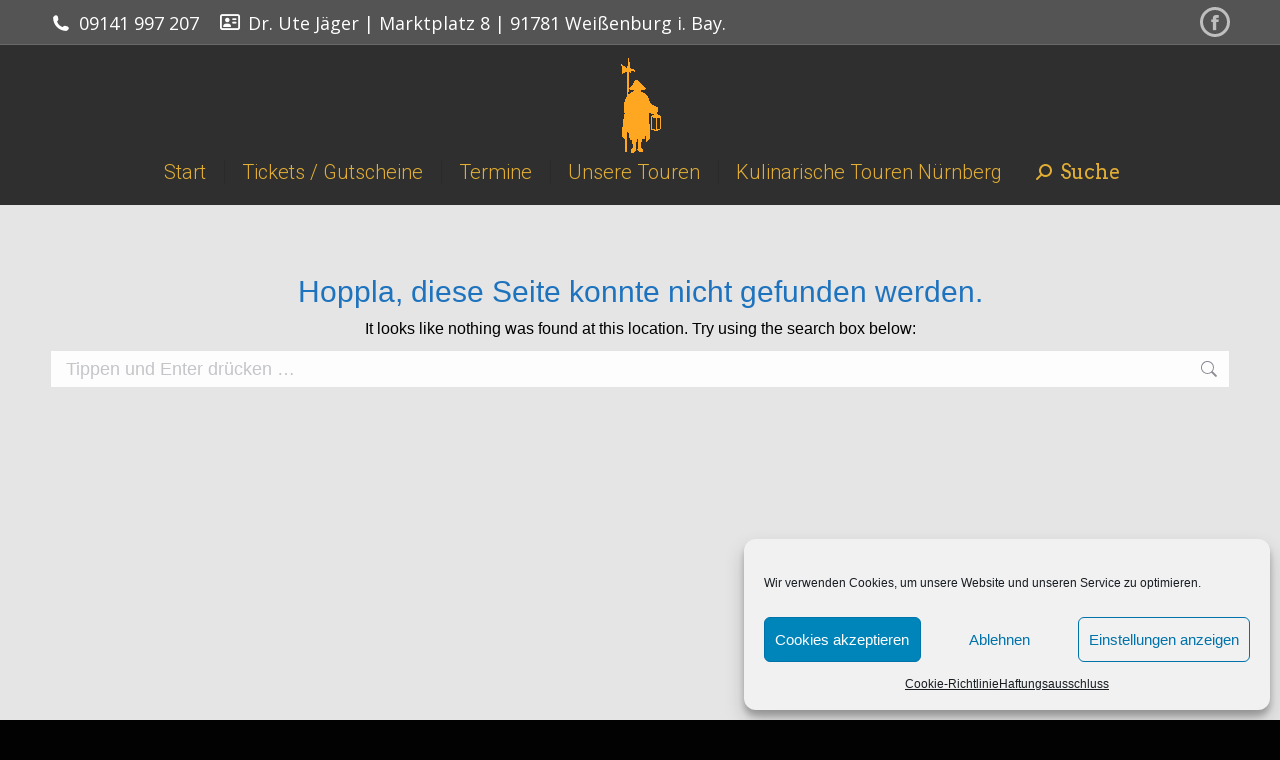

--- FILE ---
content_type: text/html; charset=utf-8
request_url: https://www.google.com/recaptcha/api2/aframe
body_size: 270
content:
<!DOCTYPE HTML><html><head><meta http-equiv="content-type" content="text/html; charset=UTF-8"></head><body><script nonce="BjjAd23q0xNLkM4kgqJPxA">/** Anti-fraud and anti-abuse applications only. See google.com/recaptcha */ try{var clients={'sodar':'https://pagead2.googlesyndication.com/pagead/sodar?'};window.addEventListener("message",function(a){try{if(a.source===window.parent){var b=JSON.parse(a.data);var c=clients[b['id']];if(c){var d=document.createElement('img');d.src=c+b['params']+'&rc='+(localStorage.getItem("rc::a")?sessionStorage.getItem("rc::b"):"");window.document.body.appendChild(d);sessionStorage.setItem("rc::e",parseInt(sessionStorage.getItem("rc::e")||0)+1);localStorage.setItem("rc::h",'1767564084396');}}}catch(b){}});window.parent.postMessage("_grecaptcha_ready", "*");}catch(b){}</script></body></html>